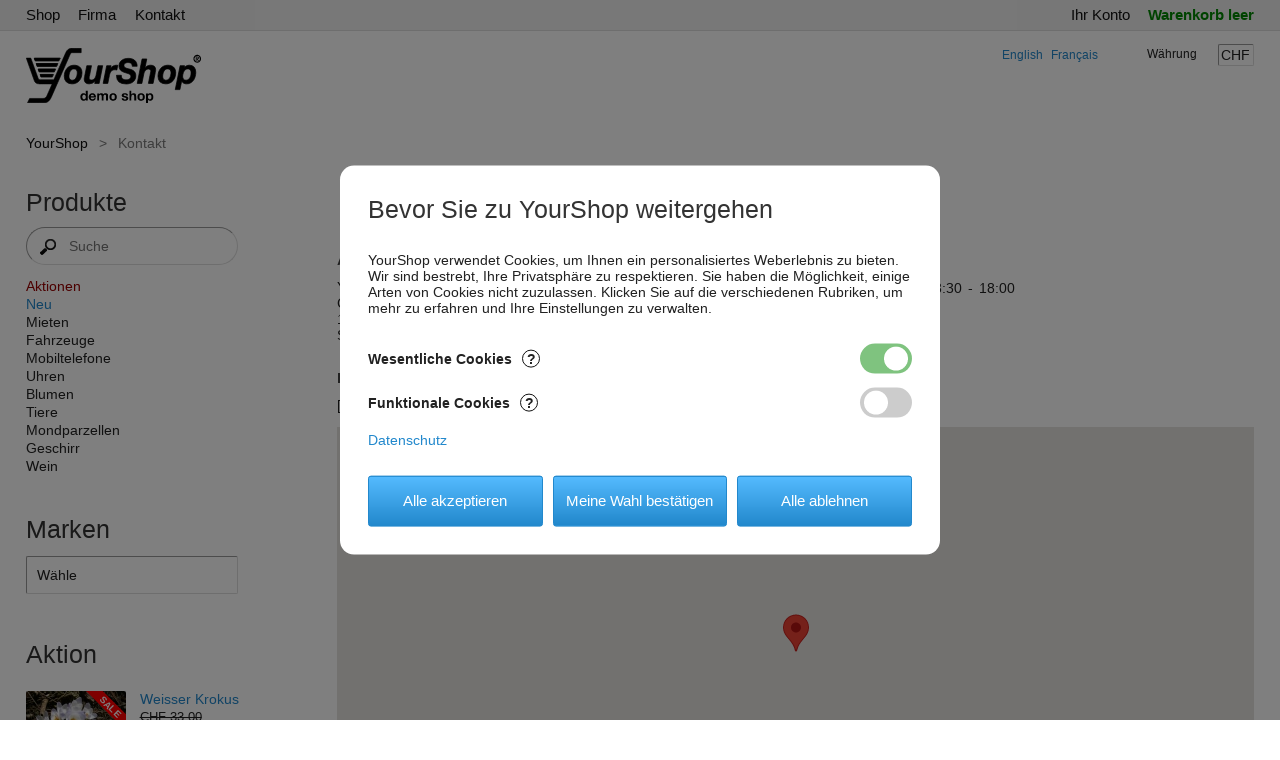

--- FILE ---
content_type: text/html; charset=utf-8
request_url: https://yourshop.net/kontakt-b16l2.html
body_size: 6064
content:
<!DOCTYPE HTML><html lang="de"><head><title>Kontakt : YourShop</title><meta charset="utf-8"><meta name="viewport" content="width=device-width,initial-scale=1"><meta name="robots" content="all"><meta name="author" content="Claudio Eichenberger"><meta name="keywords" content="Kontakt,YourShop,Cure,2A,1008,Prilly"><meta name="description" content="YourShop SA Ch. de la Cure 2A 1008 Prilly"><style>
@import url(s.css);
@import url(g.css);
img,.io {width:100px;height:75px}
.i1 {width:100px;height:65px}
</style>
<style media="print">
@import url(p.css);
</style><link rel="icon" type="image/svg+xml" sizes="any" href="/favicon.svg"><script src="i_de.js" defer></script><script src="https://maps.googleapis.com/maps/api/js?key=AIzaSyBZTHvaX-V2RgHqLjcvQN_34QoaD8w-xww&loading=async&callback=gmp" defer></script><script type="application/ld+json">{"@context":"https://schema.org","@type":"BreadcrumbList","itemListElement":[{"@type":"ListItem","position":1,"name":"YourShop","item":"https://YourShop.net/b1l2.html"},{"@type":"ListItem","position":2,"name":"Kontakt"}]}</script><link rel="canonical" href="https://YourShop.net/kontakt-b16l2.html"><link rel="alternate" href="https://YourShop.net/kontakt-b16l2.html" hreflang="de"><link rel="alternate" href="https://YourShop.net/contact-us-b16.html" hreflang="en"><link rel="alternate" href="https://YourShop.net/contact-b16l3.html" hreflang="fr"></head><body id="body"><nav id="hrz"><div><div id="hlink"><ul><li><a href="b1l2.html">Shop</a></li><li><a href="firma-b14l2.html">Firma</a></li><li class="herh"><a href="kontakt-b16l2.html">Kontakt</a></li></ul></div><div id="ac"><ul><li><a href="/ya/?b=1" title="greifen Sie auf Ihre persönlichen Daten zu">Ihr Konto</a></li><li><a class="c" id="c" href="b11l2.html" title="Zum Warenkorb">Warenkorb leer</a></li></ul></div></div></nav><div id="tod"><header><a href="b1l2.html" title="YourShop home"><img id="logo" src="img/logob_de.svg" alt="YourShop home"></a><ul id="lc"><li><a id="lng1" href="/contact-us-b16.html">English</a></li><li><a id="lng3" href="/contact-b16l3.html">Français</a></li><li class="cur"><label for="currency">Währung</label><select id="currency"><option value="36">AUD</option><option value="124">CAD</option><option value="756" selected="selected">CHF</option><option value="156">CNY</option><option value="978">EUR</option><option value="826">GBP</option><option value="578">NOK</option><option value="554">NZD</option><option value="810">RUB</option><option value="752">SEK</option><option value="840">USD</option></select><input type="hidden" id="lcurrency" value="a=1;cy="></li></ul><input type="hidden" id="llng" value="a=2"></header></div><div id="all"><div id="main"><div id="yah"><h1><a href="b1l2.html">YourShop</a><b>&gt;</b><span>Kontakt</span></h1></div><div id="g12"><div id="col1"><div><h2>Produkte</h2><form id="searchform" action="b9l2.html"><div id="searv"><span><img src="img/m-mag.png" id="magp" alt=""><input id="search" name="s" type="text" autocomplete="off" value="" placeholder="Suche" title="Suche" required><input type="hidden" id="qacp" name="p" value="0"></span></div></form><div id="cats"><nav id="cat"><ul class="prom"><li><a class="cat1c" href="b2c1213l2.html">Aktionen</a></li></ul><ul class="new"><li><a class="cat1c" href="b3c1311l2.html">Neu</a></li></ul><ul class="norm"><li><a class="cat1c" href="mieten-b4c208l2.html">Mieten</a></li><li><a class="cat1c" href="fahrzeuge-b4c105l2.html">Fahrzeuge</a></li><li><a class="cat1c" href="mobiltelefone-b4c189l2.html">Mobiltelefone</a></li><li><a class="cat1c" href="uhren-b4c194l2.html">Uhren</a></li><li><a class="cat1c" href="blumen-b4c111l2.html">Blumen</a></li><li><a class="cat1c" href="tiere-b4c100l2.html">Tiere</a></li><li><a title="Nichts ist ruhiger als eine Parzelle auf dem Mond. Keine unangenehmen..." class="cat1" href="mondparzellen-b4c199l2.html">Mondparzellen</a></li><li><a class="cat1" href="geschirr-b4c211l2.html">Geschirr</a></li><li><a class="cat1" href="wein-b4c213l2.html">Wein</a></li></ul></nav></div><div id="brands"><h2><label for="brand">Marken</label></h2><p><select id="brand"><option value="0" selected="selected">Wähle</option><option value="17">Alfa Romeo</option><option value="12">Audi</option><option value="1">BMW</option><option value="9">Citroën</option><option value="22">Dell</option><option value="26">Ferrari</option><option value="18">Fiat</option><option value="13">Ford</option><option value="5">Honda</option><option value="6">Hyundai</option><option value="3">Jeep (Chrysler)</option><option value="7">MG</option><option value="19">Mercedes-Benz</option><option value="8">Morgan</option><option value="23">Motorola</option><option value="24">Nokia</option><option value="20">Omega</option><option value="14">Opel</option><option value="10">Peugeot</option><option value="2">Porsche</option><option value="21">Rado</option><option value="11">Renault</option><option value="15">Smart</option><option value="25">Sony-Ericsson</option><option value="27">Suzuki</option><option value="4">Tesla</option><option value="16">VW</option></select><input type="hidden" id="lbrand" value="marken-b19l2.html?c="><input type="hidden" id="brandc" value="0"></p></div><div class="lr"><h2>Aktion</h2><div class="bb"><div class="prod"><a class="pic" href="weisser-krokus-b6c151p78i1l2.html" title="Weisser Krokus"><div class="op1de"><img src="images/t1-fleur-crocus-blanc-1.webp" alt=""></div></a><h3><a href="weisser-krokus-b6c151p78i1l2.html">Weisser Krokus</a></h3><p class="promo">CHF 33.00</p><p class="price">CHF 22.00</p></div><div class="prod"><a class="pic" href="l%C3%B6wenzahn-b6c151p147i1l2.html" title="Löwenzahn"><img src="images/t1-fleur-pissenli-1.jpg" alt=""></a><h3><a href="l%C3%B6wenzahn-b6c151p147i1l2.html">Löwenzahn</a></h3><p class="price">CHF 28.00</p></div><div class="prod"><a class="pic" href="g%C3%A4nsebl%C3%BCmchen-b6c151p77i1l2.html" title="Gänseblümchen"><img src="images/t1-fleur-paquerette-1.jpg" alt=""></a><h3><a href="g%C3%A4nsebl%C3%BCmchen-b6c151p77i1l2.html">Gänseblümchen</a></h3><p class="price">CHF 45.00</p></div><div>&nbsp;</div></div></div><div id="cc"><a href="b11l2.html" title="Zum Warenkorb"><h2>Sicheres Zahlen</h2></a><div><img src="img/pay-invoice-de.svg" title="Rechnung" alt="Rechnung"> <img src="img/pay-master.svg" title="MasterCard" alt="MasterCard"> <img src="img/pay-paycash-de.svg" title="Bargeld" alt="Bargeld"> <img src="img/pay-paypal.svg" title="PayPal" alt="PayPal"> <img src="img/pay-postfinance.svg" title="PostFinance" alt="PostFinance"> <img src="img/pay-prepay-de.svg" title="Vorkasse" alt="Vorkasse"> <img src="img/pay-twint.svg" title="TWINT" alt="TWINT"> <img src="img/pay-visa.svg" title="Visa" alt="Visa"> <br></div></div></div></div><div id="col2"><main><h2>Kontakt</h2><div id="mc"><div id="g">
<ul class="gf">
<li class="tt">Adresse</li>
<li>YourShop SA<br>Ch. de la Cure 2A<br>1008 Prilly<br>Schweiz<br></li>
</ul>
<ul class="gf"><li class="tt">Telefon</li><li>+41 21 67 17 111</li></ul><ul class="gf"><li class="tt">Öffnungszeiten Lausanner Büro</li><li><table><tr><td>Montag bis Freitag</td><td>08:00</td><td>-</td><td>12:00</td><td>&amp;</td><td>13:30</td><td>-</td><td>18:00</td></tr></table></li></ul>
<ul class="g">
<li class="tt">Karte</li>
<li class="pr"><a id="pmap">[ Adresse und Karte Drucken ]</a></li>
<li><div id="map"></div></li>
</ul>

<form id="msgform">

<ul class="g" id="ol">

<li class="tt">Online</li>
<li>Füllen Sie bitte alle Felder aus</li>
<li>
<input type="text" id="sd" name="sd" value="" title="Betreff" required>
<label for="sd">Betreff</label>
</li>

<li>
<textarea rows="4" id="msg" name="msg"  title="Mitteilung" required></textarea>
<label for="msg">Mitteilung</label>
<div id="msgc"><span>500</span></div>
<input type="hidden" id="msgmax" value="500">
</li>

<li>
<input type="text" id="fname" name="fname" value="" title="Vorname" required>
<label for="fname">Vorname</label>
</li>

<li>
<input type="text" id="lname" name="lname" value="" title="Name" required>
<label for="lname">Name</label>
</li>

<li>
<input type="text" id="address1" name="address1" value="" title="Adresse" required>
<label for="address1">Adresse</label>
</li>

<li>
<input type="text" id="zip2" name="zip" value="" title="Postleitzahl" required>
<label for="zip2">Postleitzahl</label>
</li>

<li>
<input type="text" id="city" name="city" value="" title="Ort" required>
<label for="city">Ort</label>
</li>

<li><select id="country" name="country" aria-label="Land"><option value="818">Aegypten</option><option value="226">Aequatoriale Guine</option><option value="231">Aethiopien</option><option value="4">Afghanistan</option><option value="8">Albanien</option><option value="12">Algerien</option><option value="16">Amerikanische Samoa-Inseln</option><option value="20">Andorra</option><option value="24">Angola</option><option value="660">Anguilla</option><option value="28">Antigua und Barbuda</option><option value="32">Argentinien</option><option value="51">Armenien</option><option value="533">Aruba</option><option value="36">Australien</option><option value="31">Azerbaijan</option><option value="44">Bahamas</option><option value="48">Bahrain</option><option value="50">Bangladesh</option><option value="52">Barbados</option><option value="112">Belarus</option><option value="56">Belgien</option><option value="84">Belize</option><option value="204">Benin</option><option value="60">Bermuda</option><option value="64">Bhutan</option><option value="68">Bolivien</option><option value="70">Bosnien und Herzegovina</option><option value="72">Botswana</option><option value="76">Brasilien</option><option value="96">Brunei Darussalam</option><option value="100">Bulgarien</option><option value="854">Burkina Faso</option><option value="108">Burundi</option><option value="120">Cameroon</option><option value="132">Cape Verde</option><option value="136">Cayman-Inseln</option><option value="152">Chile</option><option value="156">China</option><option value="174">Comoren</option><option value="188">Costa Rica</option><option value="384">Cote D'Ivoire (Elfenbeinküste)</option><option value="191">Croatia (Hrvatska)</option><option value="276">Deutschland</option><option value="262">Djibouti</option><option value="212">Dominika</option><option value="214">Dominikanische Republik</option><option value="208">Dänemark</option><option value="222">EL Salvador</option><option value="218">Ecuador</option><option value="232">Eritrea</option><option value="233">Estland</option><option value="238">Falklandinseln (Malvinas)</option><option value="234">Faroe Inseln</option><option value="242">Fidschi</option><option value="246">Finnland</option><option value="250">Frankreich</option><option value="254">Französisch-Guayana</option><option value="258">Französischer Polynesia</option><option value="266">Gabun</option><option value="270">Gambia</option><option value="268">Georgia</option><option value="288">Ghana</option><option value="292">Gibraltar</option><option value="308">Grenada</option><option value="300">Griechenland</option><option value="826">Grossbritannien</option><option value="304">Grönland</option><option value="312">Guadeloupe</option><option value="320">Guatemala</option><option value="324">Guinea</option><option value="624">Guinea-Bissau</option><option value="328">Guyana</option><option value="332">Haiti</option><option value="659">Heilige Kitts und Nevis</option><option value="662">Heilige Lucia</option><option value="670">Heiliger Vincent und Grenadines</option><option value="340">Honduras</option><option value="344">Hong Kong</option><option value="356">Indien</option><option value="360">Indonesien</option><option value="368">Irak</option><option value="364">Iran</option><option value="372">Irland</option><option value="352">Island</option><option value="376">Israel</option><option value="380">Italien</option><option value="388">Jamaika</option><option value="392">Japan</option><option value="400">Jordanien</option><option value="116">Kambodscha</option><option value="124">Kanada</option><option value="398">Kazakhstan</option><option value="404">Kenia</option><option value="296">Kiribati</option><option value="184">Koch-Inseln</option><option value="170">Kolumbien</option><option value="178">Kongo</option><option value="180">Kongo, Demokratische Republik (Zaire)</option><option value="408">Korea (Norden)</option><option value="410">Korea (Süden)</option><option value="192">Kuba</option><option value="414">Kuwait</option><option value="418">Laos</option><option value="426">Lesotho</option><option value="422">Libanon</option><option value="430">Liberia</option><option value="434">Libyen</option><option value="438">Liechtenstein</option><option value="440">Litauen</option><option value="442">Luxemburg</option><option value="446">Macau</option><option value="450">Madagaskar</option><option value="454">Malawi</option><option value="458">Malaysia</option><option value="462">Maldives</option><option value="466">Mali</option><option value="470">Malta</option><option value="504">Marokko</option><option value="474">Martinique</option><option value="478">Mauretanien</option><option value="480">Mauritius</option><option value="175">Mayotte</option><option value="484">Mexiko</option><option value="498">Moldova</option><option value="492">Monaco</option><option value="496">Mongolei</option><option value="500">Montserrat</option><option value="508">Mosambik</option><option value="104">Myanmar</option><option value="516">Namibia</option><option value="520">Nauru</option><option value="524">Nepal</option><option value="540">Neues Caledonia</option><option value="554">Neues Seeland (Aotearoa)</option><option value="558">Nicaragua</option><option value="528">Niederlande</option><option value="562">Niger</option><option value="566">Nigeria</option><option value="574">Norfolk Insel</option><option value="578">Norwegen</option><option value="40">Oesterreich</option><option value="512">Oman</option><option value="586">Pakistan</option><option value="591">Panama</option><option value="598">Papua Neu-Guinea</option><option value="600">Paraguay</option><option value="604">Peru</option><option value="608">Philippinen</option><option value="612">Pitcairn</option><option value="616">Polen</option><option value="620">Portugal</option><option value="634">Qatar</option><option value="646">Ruanda</option><option value="642">Rumänien</option><option value="643">Russische Vereinigung</option><option value="239">S. Georgia und S. Sandwich Isls.</option><option value="894">Sambia</option><option value="882">Samoa-Inseln</option><option value="674">San Marino</option><option value="682">Saudi Arabien</option><option value="752">Schweden</option><option value="756" selected="selected">Schweiz</option><option value="686">Senegal</option><option value="690">Seychellen</option><option value="694">Sierra Leone</option><option value="702">Singapur</option><option value="703">Slowakische Republik</option><option value="705">Slowenien</option><option value="90">Solomon Inseln</option><option value="706">Somalia</option><option value="724">Spanien</option><option value="144">Sri Lanka</option><option value="654">St. Helena</option><option value="666">Str. Pierre und Miquelon</option><option value="729">Sudan</option><option value="740">Surinam</option><option value="748">Swasiland</option><option value="760">Syrien</option><option value="710">Südafrika</option><option value="158">Taiwan</option><option value="762">Tajikistan</option><option value="834">Tansania</option><option value="764">Thailand</option><option value="768">Togo</option><option value="776">Tonga</option><option value="780">Trinidad und Tobago</option><option value="148">Tschad</option><option value="203">Tschechische Republik</option><option value="788">Tunesien</option><option value="795">Turkmenistan</option><option value="798">Tuvalu</option><option value="792">Türkei</option><option value="796">Türken und Caicos Inseln</option><option value="800">Uganda</option><option value="804">Ukraine</option><option value="348">Ungarn</option><option value="858">Uruguay</option><option value="860">Uzbekistan</option><option value="548">Vanuatu</option><option value="336">Vatikan</option><option value="862">Venezuela</option><option value="784">Vereinigte Arabische Emirate</option><option value="840">Vereinigte Staaten</option><option value="704">Vietnam</option><option value="876">Wallis und Futuna Inseln</option><option value="162">Weihnachts Insel</option><option value="140">Zentrale Afrikanische Republik</option><option value="716">Zimbabwe</option><option value="196">Zypern</option></select></li>

<li>
<input type="hidden" id="telr" value="0"><input type="hidden" id="teli" value="1">
<input type="tel" id="tel" pattern="^\s*(?:|\+[1-9]{1,3}\s*[\d ]{8,})\s*$" name="tel" value="" title="Telefonnummer">
<label for="tel">Tel. z.B. +41 21 888 88 88</label>
</li>

<li>
<input type="email" id="email" name="email" value="" title="E-Mail-Adresse" required>
<label for="email">E-Mail-Adresse</label>
</li>

<li>
<input class="gry" type="submit" value="Senden">
<input type="hidden" name="a" value="11">
<input type="hidden" id="lat" value="46.5419423">
<input type="hidden" id="lng" value="6.5994242">
<input type="hidden" id="title" value="YourShop SA">
</li>
</ul>
</form>
</div></div></main></div></div></div></div><div id="bod"><footer><div id="rsm"><div id="rss"></div><div id="sm">Folgen Sie uns<a id="sm1"><img src="img/sm-facebook.png" loading="lazy" alt=""></a><input type="hidden" id="sma1" value="https://www.facebook.com/YourShop"><a id="sm2"><img src="img/sm-youtube.png" loading="lazy" alt=""></a><input type="hidden" id="sma2" value="https://www.youtube.com/YourShop"><a id="sm3"><img src="img/sm-x.png" loading="lazy" alt=""></a><input type="hidden" id="sma3" value="https://x.com/YourShop"><input type="hidden" id="maxsm" value="3"></div></div><p>© Copyright 1999 - 2026 YourShop AG. Alle Rechte vorbehalten. | <a href="allgemeine-bedingungen-gesetzliche-bestimmungen-b20l2.html">Allgemeine Bedingungen</a> | <a href="impressum-b21l2.html">Impressum</a> | <a href="datenschutz-b26l2.html">Datenschutz</a></p><div id="pby">E-Commerce by <a id="npby1" href="https://YourShop.com/">YourShop</a><span class="tm">®</span><input type="hidden" id="cookie" value="2"><input type="hidden" id="sep" value="'"><input type="hidden" id="point" value="."><input type="hidden" id="maxnpbn" value="0"><input type="hidden" id="maxnpby" value="1"><input type="hidden" id="mobi" value="0"><input type="hidden" id="noc" value="1"><input type="hidden" id="c2_1" value="800"><input type="hidden" id="maxqtc" value="1"></div></footer></div><input type="hidden" id="basepath" value="/"><div id="qac" class="qachush"><div><form id="qacf"><div><input id="qacq" autocomplete="off" type="text" aria-label="Suche"><a id="qacd" class="hush" title="Löschen">X</a></div><input id="qacs" type="submit"></form><div id="qacc"></div></div></div><div id="qte" class="qtfush"></div><div id="pv" class="pv"><div><div><h2>Bevor Sie zu YourShop weitergehen</h2><p>YourShop verwendet Cookies, um Ihnen ein personalisiertes Weberlebnis zu bieten. Wir sind bestrebt, Ihre Privatsphäre zu respektieren. Sie haben die Möglichkeit, einige Arten von Cookies nicht zuzulassen. Klicken Sie auf die verschiedenen Rubriken, um mehr zu erfahren und Ihre Einstellungen zu verwalten.</p><div><h3><a id="pvq1">Wesentliche Cookies<b>?</b></a></h3><label class="switch"><input id="pvc1" type="checkbox" aria-labelledby="pvq1" class="ckd" checked disabled><span></span></label></div><p class="h" id="pvt1">Diese Cookies stellen die Grundfunktionen des Online-Shops bereit. Sie sind unerlässlich, um auf die Funktionen des Online-Shops zugreifen zu können, z.B. um sich anzumelden oder Artikel in den Warenkorb zu legen.</p><div><h3><a id="pvq2">Funktionale Cookies<b>?</b></a></h3><label class="switch"><input id="pvc2" type="checkbox" aria-labelledby="pvq2"><span></span></label></div><p class="h" id="pvt2">Diese Cookies enthalten Ihre Produktsortierreihenfolge, Ihre Sprache, Ihre Währung, Ihren Warenkorb und die von Ihnen am häufigsten angesehenen Produkte. Diese Cookies sind anonym, solange Sie noch keinen Kauf abgeschlossen haben. Wenn Sie diese Cookies nicht zulassen, erkennen wir Sie erst nach einem erfolgreichen Login.</p><div><a class="link" href="datenschutz-b26l2.html">Datenschutz</a></div><div class="buts"><a id="pva" class="sub">Alle akzeptieren</a><a id="pvm" class="sub">Meine Wahl bestätigen</a><a id="pvr" class="sub">Alle ablehnen</a></div><input type="hidden" id="maxpv" value="2"></div></div></div></body></html>

--- FILE ---
content_type: text/css
request_url: https://yourshop.net/p.css
body_size: -123
content:
/**
 * Copyright:	YourShop SA
 * Author:	Claudio Eichenberger
 * Created:	2004-02-21
 */
body,table,textarea{font:10pt "Helvetica Neue",Helvetica,Arial,sans-serif}
h1,#tbg,#header,#topmsg,#col1,#col3,.atc,.del,.mod,.sub,#footer,#ol{display:none}
#col2{width:100%}


--- FILE ---
content_type: text/css
request_url: https://yourshop.net/g.css
body_size: 476
content:
/**
 * Copyright:	YourShop SA
 * Author:	Claudio Eichenberger
 * Created:	2004-04-04
 */
.tm{vertical-align:super;font-style:normal;line-height:1.9em;font-size:.8em}
#g1{padding:23px 0}
#g1 p{padding:10px 0}
#g1 #i1{padding:10px 0;width:inherit;max-width:100%;height:auto}
#g1 .gallery{margin:0 0 3em 0}
#g1 .gallery p{font-size:1.1em;padding-bottom:.5em}
#g1 .gallery span{display:block}
#g1 .gallery span img{width:inherit;max-width:100%;height:auto}
#g2 #p1{padding:2em}
#g,#g1,#g2,#iframe1,#iframe2{line-height:1.5em}
#g{padding-top:33px}
.g,.gf{list-style:none;padding-bottom:12px;line-height:1.2em}
.g{clear:both}
.gf{float:left;padding-right:4em}
.g li,.gf li{padding:0 0 15px;position:relative}
.g .tt,.gf .tt{padding:0 0 .7em;font-size:1.1em;font-weight:bold;color:#444}
.g .ti,.gf .ti{color:#0b0;text-align:center}
.g .pr{padding-bottom:1em}
.g .prob,.gf .prob{margin-top:-5px;padding-bottom:25px}
.g li span{font-style:oblique}
.g li select{padding-left:2%}
.g li .gry{width:100%}
.g .gender{position:static}
.g .gender input[type=radio]{margin-left:2%}
.g .gender label{margin-right:1%;padding-left:6px;color:inherit;position:static}
.gf li > #g3pic{padding:0 1.5em .3em 0;display:inline-block}
.gf li h3{font-size:1.2em}
.gf li .ctext{padding-top:1em}
.gf li .clear{clear:both}
.gf li td{padding-right:.3em}
.gf li td:first-child{padding-right:1em}
.gf li td:nth-of-type(5){padding-right:.6em;padding-left:.3em}
.gf li td:last-child{padding-right:0}
#iframe1,#iframe2{padding:2em 0 33px}
div ul #map{height:450px;width:100%;border:none}
#wrtch h1{line-height:1.5em;font-size:1.5em;padding:1em 4px .4em;text-align:center}
.wrtc{line-height:1.4em;text-align:left;margin:0 2%;padding:1em 0}
.wrtc #close,.wrtc #close2{display:block;text-align:center}
.wrtc #close{margin-bottom:3em}
.wrtc #close2{margin-top:3em}
.wrtc h4{margin-top:2em;font-size:1.3em}
.wrtc ul,.wrtc div,.wrtc table{margin-top:.6em}
.wrtc ul{list-style:none;text-align:justify}
.wrtc li{padding:.2em 0}
.wrtc td{padding-left:1em;vertical-align:top;line-height:1.4em}
.wrtc td:first-child{padding-left:0}
.wrtc span,.wrtc b{margin-left:.6em;margin-right:.6em}


--- FILE ---
content_type: image/svg+xml
request_url: https://yourshop.net/img/pay-prepay-de.svg
body_size: -112
content:
<svg width="60" height="40" version="1.1" viewBox="0 0 15.875 10.583" xmlns="http://www.w3.org/2000/svg"><text x="2.4989896" y="4.6524305" font-family="'Helvetica Neue'" font-size="4.2333px" letter-spacing="0px" stroke-width=".22941" word-spacing="0px" style="line-height:1" xml:space="preserve"><tspan x="2.4989896" y="4.6524305" style="line-height:1">Vor-</tspan><tspan x="2.4989896" y="8.8857603" style="line-height:1">kasse</tspan></text></svg>


--- FILE ---
content_type: image/svg+xml
request_url: https://yourshop.net/img/pay-paycash-de.svg
body_size: -114
content:
<svg width="60" height="40" version="1.1" viewBox="0 0 15.875 10.583" xmlns="http://www.w3.org/2000/svg"><text x="3.9264166" y="4.3984308" font-family="'Helvetica Neue'" font-size="4.2333px" letter-spacing="0px" stroke-width=".22941" word-spacing="0px" style="line-height:1" xml:space="preserve"><tspan x="3.9264166" y="4.3984308" style="line-height:1">Bar-</tspan><tspan x="3.9264166" y="8.6317606" style="line-height:1">geld</tspan></text></svg>


--- FILE ---
content_type: image/svg+xml
request_url: https://yourshop.net/img/pay-twint.svg
body_size: 733
content:
<svg width="60" height="40" version="1.1" viewBox="0 0 60 40" xml:space="preserve" xmlns="http://www.w3.org/2000/svg">
<style type="text/css">
	.st0{fill:#FFFFFF;}
	.st1{fill:url(#a);}
	.st2{fill:url(#b);}
</style>
<rect width="63.158" height="40" stroke-width=".12726"/>
<g transform="matrix(.10537 0 0 .10537 -3.7238 -13.93)">
	<path class="st0" d="m213.7 358.8c0 2.1-1.5 4.6-3.3 5.6l-63.6 36.8c-1.8 1-4.8 1-6.6 0l-63.6-36.8c-1.8-1-3.3-3.6-3.3-5.6v-73.6c0-2.1 1.5-4.6 3.3-5.6l63.6-36.8c1.8-1 4.8-1 6.6 0l63.6 36.8c1.8 1 3.3 3.6 3.3 5.6zm353.1-68.3h-56.9v13.6h20.4v58.2h16.1v-58.2h20.4zm-258.7 0h-57v13.6h20.4v58.2h16.1v-58.2h20.4zm164.8-2.2c-17.9 0-27.9 11.5-27.9 28v46.1h16v-46.4c0-7.2 4.2-12.8 12.1-12.8s12 6.6 12 12.8v46.4h15.9v-46.1c.2-16.6-10.1-28-28.1-28zm-60.1 2.2v71.8h15.9v-71.8zm-54.1 28.5.5 3.2 15 40.2h6.5l20.4-71.8h-15.7l-9.7 37.7-.6 4.1-.8-4.1-13-37.7h-5.2l-13 37.7-.8 4.1-.5-4.1-9.7-37.7h-15.8l20.4 71.8h6.5l15-40.2.5-3.2" fill="#fff"/>
	
		<radialGradient id="a" cx="39.803" cy="728.6" r="1.1329" gradientTransform="matrix(67.643 0 0 -76.355 -2553.7 55927)" gradientUnits="userSpaceOnUse">
		<stop stop-color="#fc0" offset="0"/>
		<stop stop-color="#FFC800" offset=".09157"/>
		<stop stop-color="#FFBD00" offset=".1739"/>
		<stop stop-color="#FFAB00" offset=".2528"/>
		<stop stop-color="#FF9100" offset=".3295"/>
		<stop stop-color="#FF7000" offset=".4046"/>
		<stop stop-color="#FF4700" offset=".4786"/>
		<stop stop-color="#FF1800" offset=".5503"/>
		<stop stop-color="#f00" offset=".5822"/>
		<stop stop-color="#f00" offset="1"/>
	</radialGradient>
	<path class="st1" d="m176.7 322.2-16.6 24.4-8.5-13 9.8-14.7c1.8-2.6 5.7-9.8 1.2-19.6-3.6-8-11.5-11.8-18.5-11.8s-14.5 3.6-18.5 11.8c-4.6 9.5-.6 16.8 1.1 19.3 0 0 5.5 8 10 14.7l7.4 10.7 11.1 17c.1.1 1.8 2.8 4.9 2.8 2.9 0 4.8-2.7 5-2.9l26-38.5h-14.4zm-32.7.6s-4.3-6.6-7.2-11.2c-3-4.9.3-12.3 7.2-12.3 6.8 0 10.2 7.4 7.2 12.3-2.8 4.6-7.2 11.2-7.2 11.2z" fill="url(#a)"/>
	
		<radialGradient id="b" cx="43.536" cy="728.56" r="1.3917" gradientTransform="matrix(50.487 0 0 -76.443 -2105.6 55992)" gradientUnits="userSpaceOnUse">
		<stop stop-color="#00B4E6" offset="0"/>
		<stop stop-color="#00B0E3" offset=".201"/>
		<stop stop-color="#01A5DB" offset=".3898"/>
		<stop stop-color="#0292CD" offset=".5737"/>
		<stop stop-color="#0377BA" offset=".7546"/>
		<stop stop-color="#0455A1" offset=".9316"/>
		<stop stop-color="#054696" offset="1"/>
	</radialGradient>
	<path class="st2" d="m128.1 345.8-16.3-22.9s-4.3-6.6-7.2-11.2c-3-4.9.3-12.3 7.2-12.3.9 0 1.6.1 2.4.3l5.7-10.5c-2.6-1.1-5.5-1.7-8.1-1.7-6.9 0-14.5 3.6-18.5 11.8-4.6 9.5-.6 16.8 1.1 19.3l28.5 42.3c.3.3 2.1 3 5.1 3s4.8-2.6 5-2.9l8.6-13.1-7.4-10.8z" fill="url(#b)"/>
</g>
</svg>


--- FILE ---
content_type: image/svg+xml
request_url: https://yourshop.net/img/op1de.svg
body_size: 47
content:
<svg width="40" height="40" version="1.1" viewBox="0 0 10.583 10.583" xmlns="http://www.w3.org/2000/svg"><rect transform="rotate(45)" x="-8.0045" y="-3.1203" width="30.976" height="3.0976" fill="#f00" style="paint-order:markers stroke fill"/><text transform="rotate(45)" x="7.5085659" y="-0.72177047" font-family="Arimo" font-size="2.4694px" font-weight="bold" letter-spacing="0px" stroke-width=".26458" word-spacing="0px" style="line-height:1.25" xml:space="preserve"><tspan x="7.5085659" y="-0.72177047" fill="#fff" font-size="2.4694px" stroke-width=".26458" text-align="center" text-anchor="middle">SALE</tspan></text></svg>


--- FILE ---
content_type: image/svg+xml
request_url: https://yourshop.net/img/logob_de.svg
body_size: 4010
content:
<?xml version="1.0" encoding="UTF-8"?>
<svg width="175" height="55" version="1.1" viewBox="0 0 175 55" xmlns="http://www.w3.org/2000/svg"><title>YourShop.com</title><defs><clipPath id="a"><path d="M 0,63.25 H 191.75 V 0 H 0 Z"/></clipPath></defs><g groupmode="layer" label="ds"><g transform="matrix(.76152 0 0 .76152 -1.205 2.2906)" aria-label="demo shop" label="text"><path d="m80.042 61.289q0 .5824-.1092 1.1284t-.364.9828q-.2548.4186-.6916.6734-.4186.2548-1.0556.2548-.6006 0-1.0374-.2548-.4186-.273-.7098-.6916-.273-.4368-.4004-.9828t-.1274-1.092q0-.5824.1092-1.1102.1274-.546.3822-.9646.273-.4186.7098-.6734t1.0738-.2548 1.0556.2548.6734.6734q.273.4004.3822.9464.1092.5278.1092 1.1102zm.0364 3.5308v1.2012h2.457v-12.995h-2.5844v4.732h-.0364q-.4368-.6916-1.2012-1.0374-.7462-.364-1.5834-.364-1.0374 0-1.82.4186-.7826.4004-1.3104 1.0738-.5096.6734-.7826 1.5652-.2548.8736-.2548 1.82 0 .9828.2548 1.8928.273.91.7826 1.6198.5278.6916 1.3286 1.1102.8008.4004 1.8564.4004.9282 0 1.6562-.3276.7462-.3458 1.2012-1.1102z"/><path d="m90.816 60.306h-4.2042q.0182-.273.1092-.6188.1092-.3458.3458-.6552.2548-.3094.6552-.5096.4186-.2184 1.0374-.2184.9464 0 1.4014.5096.4732.5096.6552 1.4924zm-4.2042 1.638h6.7886q.0728-1.092-.182-2.093t-.8372-1.7836q-.5642-.7826-1.456-1.2376-.8918-.4732-2.093-.4732-1.0738 0-1.9656.3822-.8736.3822-1.5106 1.0556-.637.6552-.9828 1.5652t-.3458 1.9656q0 1.092.3276 2.002.3458.91.9646 1.5652t1.5106 1.0192q.8918.3458 2.002.3458 1.6016 0 2.73-.728t1.6744-2.4206h-2.275q-.1274.4368-.6916.8372-.5642.3822-1.3468.3822-1.092 0-1.6744-.5642t-.637-1.82z"/><path d="m95.002 56.611v9.4094h2.5844v-5.46q0-.6916.2002-1.1102.2002-.4368.4732-.6552.2912-.2366.5824-.3094.3094-.091.4914-.091.6188 0 .9282.2184.3276.2002.455.546.1456.3458.1638.7644.0182.4004.0182.819v5.278h2.5844v-5.2416q0-.4368.0546-.8554.0728-.4368.2548-.7644.2002-.3458.5278-.546.3458-.2184.8918-.2184t.8554.182q.3276.182.4914.4914t.2002.728.0364.8918v5.3326h2.5844v-6.2972q0-.91-.2548-1.547-.2548-.6552-.7098-1.0556t-1.092-.5824-1.3832-.182q-.9828 0-1.7108.4732-.7098.4732-1.1284 1.092-.3822-.8736-1.1284-1.2194-.728-.3458-1.6198-.3458-.9282 0-1.6562.4004-.7098.4004-1.2194 1.1284h-.0364v-1.274z"/><path d="m113.71 61.325q0-.5642.1092-1.1102t.364-.9646q.273-.4186.7098-.6734.4368-.273 1.092-.273t1.092.273q.455.2548.7098.6734.273.4186.3822.9646t.1092 1.1102-.1092 1.1102q-.1092.5278-.3822.9646-.2548.4186-.7098.6734-.4368.2548-1.092.2548t-1.092-.2548-.7098-.6734q-.2548-.4368-.364-.9646-.1092-.546-.1092-1.1102zm-2.5844 0q0 1.1284.3458 2.0384t.9828 1.5652q.637.637 1.5288.9828t2.002.3458 2.002-.3458q.91-.3458 1.547-.9828.637-.6552.9828-1.5652t.3458-2.0384q0-1.1284-.3458-2.0384-.3458-.9282-.9828-1.5652-.637-.6552-1.547-1.001-.8918-.364-2.002-.364t-2.002.364q-.8918.3458-1.5288 1.001-.637.637-.9828 1.5652-.3458.91-.3458 2.0384z"/><path d="m129.6 62.963h-2.457q.0364.9464.4186 1.5834.4004.6188 1.001 1.001.6188.3822 1.4014.546t1.6016.1638q.8008 0 1.5652-.1638.7826-.1456 1.3832-.5278t.9646-1.001q.3822-.637.3822-1.5652 0-.6552-.2548-1.092-.2548-.455-.6734-.7462-.4186-.3094-.9646-.4914-.5278-.182-1.092-.3094-.546-.1274-1.0738-.2366t-.9464-.2366q-.4004-.1456-.6552-.364t-.2548-.5642q0-.2912.1456-.455.1456-.182.3458-.273.2184-.091.4732-.1092.2548-.0364.4732-.0364.6916 0 1.2012.273.5096.2548.5642 1.001h2.457q-.0728-.8736-.455-1.4378-.364-.5824-.9282-.9282t-1.2922-.4914q-.7098-.1456-1.4742-.1456t-1.4924.1456q-.728.1274-1.3104.4732-.5824.3276-.9464.91-.3458.5824-.3458 1.4924 0 .6188.2548 1.0556.2548.4186.6734.7098.4186.273.9464.455.546.1638 1.1102.2912 1.3832.2912 2.1476.5824.7826.2912.7826.8736 0 .3458-.1638.5824-.1638.2184-.4186.364-.2366.1274-.546.2002-.2912.0546-.5642.0546-.3822 0-.7462-.091-.3458-.091-.6188-.273-.273-.2002-.455-.4914-.1638-.3094-.1638-.728z"/><path d="m137.37 53.026v12.995h2.5844v-4.9322q0-1.4378.4732-2.0566.4732-.637 1.5288-.637.9282 0 1.2922.5824.364.5642.364 1.729v5.3144h2.5844v-5.7876q0-.8736-.1638-1.5834-.1456-.728-.5278-1.2194-.3822-.5096-1.0556-.7826-.6552-.2912-1.6926-.2912-.728 0-1.4924.3822-.7644.364-1.2558 1.183h-.0546v-4.8958z"/><path d="m150.46 61.325q0-.5642.1092-1.1102t.364-.9646q.273-.4186.7098-.6734.4368-.273 1.092-.273t1.092.273q.455.2548.7098.6734.273.4186.3822.9646t.1092 1.1102-.1092 1.1102q-.1092.5278-.3822.9646-.2548.4186-.7098.6734-.4368.2548-1.092.2548t-1.092-.2548-.7098-.6734q-.2548-.4368-.364-.9646-.1092-.546-.1092-1.1102zm-2.5844 0q0 1.1284.3458 2.0384t.9828 1.5652q.637.637 1.5288.9828t2.002.3458 2.002-.3458q.91-.3458 1.547-.9828.637-.6552.9828-1.5652t.3458-2.0384q0-1.1284-.3458-2.0384-.3458-.9282-.9828-1.5652-.637-.6552-1.547-1.001-.8918-.364-2.002-.364t-2.002.364q-.8918.3458-1.5288 1.001-.637.637-.9828 1.5652-.3458.91-.3458 2.0384z"/><path d="m164.03 64.328q-.6188 0-1.0556-.2548t-.7098-.6552q-.2548-.4186-.3822-.9646-.1092-.546-.1092-1.1102 0-.5824.1092-1.1284t.364-.9646q.273-.4186.6916-.6734.4368-.273 1.0738-.273.6188 0 1.0374.273.4368.2548.7098.6916.273.4186.3822.9646.1274.546.1274 1.1102t-.1092 1.1102-.3822.9646q-.2548.4004-.6916.6552-.4186.2548-1.0556.2548zm-4.7502-7.7168v12.704h2.5844v-4.459h.0364q.4732.6916 1.2012 1.0556.7462.3458 1.6198.3458 1.0374 0 1.8018-.4004.7826-.4004 1.2922-1.0738.5278-.6734.7826-1.547t.2548-1.82q0-1.001-.2548-1.911-.2548-.9282-.7826-1.6198t-1.3286-1.1102-1.911-.4186q-.8736 0-1.6016.3458t-1.2012 1.1102h-.0364v-1.2012z"/></g></g><g transform="matrix(2.2376 0 0 -2.2376 -8.9406 61.584)" stroke="#000" stroke-linecap="round" stroke-linejoin="round" stroke-width=".59517"><g stroke-linecap="round" stroke-linejoin="round"><g transform="matrix(.42568 0 0 .44404 2.2471 1.1993)" style="paint-order:normal"><g clip-path="url(#a)" stroke="#000" stroke-linecap="round" stroke-linejoin="round" stroke-width=".59517" style="paint-order:normal"><g transform="translate(52.08,58.982)" stroke="#000" stroke-linecap="round" stroke-linejoin="round" stroke-width=".59517" style="paint-order:normal"><path d="m0 0c-3.079 0-4.911-1.566-6.185-4.273l-12.575-27.403-14.234.019c-1.888-.002-1.982 1.028-2.43 2.083l-7.542 19.733h-1.602c-.344 0-3.094.003-3.107.003v-.003l8.513-22.977c.474-1.061 1.647-3.021 5.279-3.017.03 0 13.26-.001 13.372-.001l-5.557-12.063c-.445-1.031-1.828-2.604-3.924-2.581l-14.165.014-2.196-4.277s17.88-.013 17.969-.013c3.555-.01 5.676 2.721 7.033 5.623l19.865 43.32c.504 1.008 1.168 1.407 2.388 1.407l9.014.009.006 4.374s-9.834.023-9.922.023" style="paint-order:normal"/><path d="m0 0c-3.079 0-4.911-1.566-6.185-4.273l-12.575-27.403-14.234.019c-1.888-.002-1.982 1.028-2.43 2.083l-7.542 19.733h-1.602c-.344 0-3.094.003-3.107.003v-.003l8.513-22.977c.474-1.061 1.647-3.021 5.279-3.017.03 0 13.26-.001 13.372-.001l-5.557-12.063c-.445-1.031-1.828-2.604-3.924-2.581l-14.165.014-2.196-4.277s17.88-.013 17.969-.013c3.555-.01 5.676 2.721 7.033 5.623l19.865 43.32c.504 1.008 1.168 1.407 2.388 1.407l9.014.009.006 4.374s-9.834.023-9.922.023z" display="none" style="paint-order:normal"/></g></g></g><g transform="matrix(.42568 0 0 .44404 18.532 21.787)" stroke-linecap="round" stroke-linejoin="round"><path d="m0 0h-24.49l-.939 2.617h26.771z"/><path d="m0 0h-24.49l-.939 2.617h26.771z"/></g><g transform="matrix(.42568 0 0 .44404 17.52 19.314)"><path d="m0 0h-20.1l-.923 2.82h22.243z"/><path d="m0 0h-20.1l-.923 2.82h22.243z"/></g><g transform="matrix(.42568 0 0 .44404 16.504 16.871)" stroke-linecap="round" stroke-linejoin="round"><path d="m0 0h-15.633l-.94 2.817h17.781z"/><path d="m0 0h-15.633l-.94 2.817h17.781z"/></g><g transform="matrix(.42568 0 0 .44404 15.619 14.606)"><path d="m0 0h-11.607l-.739 2.484h13.352z" stroke="#000" stroke-linecap="round" stroke-linejoin="round" stroke-width=".59517"/></g></g><g transform="matrix(.42568 0 0 .44404 15.619 14.606)"><path d="m0 0h-11.607l-.739 2.484h13.352z" stroke="#000" stroke-linecap="round" stroke-linejoin="round" stroke-width=".59517"/></g></g><g transform="matrix(1.6783 0 0 1.6783 -9.9684 -79.95)" label="g30"><g transform="scale(.97911 1.0213)" stroke="#000" stroke-width=".43501" aria-label="ourShop"><path d="m32.203 63.128q0-.65997.17999-1.3999.17999-.75997.53998-1.3999.35999-.63997.91996-1.06.57998-.43998 1.3599-.43998 1.14 0 1.5999.61998.47998.61998.47998 1.6599 0 .65997-.17999 1.4199-.17999.75997-.55998 1.4199-.35999.63998-.93996 1.08-.55998.41998-1.3599.41998-.49998 0-.87996-.17999-.37998-.19999-.63998-.51998-.25999-.31999-.39998-.73997-.12-.41998-.12-.87996zm-2.8399 0q0 2.2199 1.2799 3.3399 1.2999 1.1 3.4599 1.1 1.4199 0 2.5199-.49998 1.12-.49998 1.8999-1.3799.77997-.87996 1.18-2.0599.41998-1.2.41998-2.5599 0-1.12-.35999-1.9399-.33999-.81997-.97996-1.3599-.63997-.53998-1.5399-.79997-.87996-.27999-1.9399-.27999-1.3799 0-2.4799.51998-1.1.49998-1.8799 1.3799-.75997.87996-1.18 2.0599-.39998 1.16-.39998 2.4799z"/><path d="m50.582 67.307 2.1599-10.34h-2.8399l-1.16 5.4998q-.12.53998-.35998 1.06-.21999.51998-.57998.91996-.33999.39998-.83997.65997-.47998.23999-1.12.23999-.49998 0-.93996-.29999-.41998-.29999-.41998-.75997 0-.1 0-.25999.02-.17999.04-.35998.04-.17999.06-.33999.04-.17999.08-.29999l1.26-6.0598h-2.8399l-1.2799 6.0598q-.04.14-.1.37998-.04.21999-.1.47998-.04.25999-.08.51998-.02.23999-.02.39998 0 2.7599 3.0199 2.7599 2.2399 0 3.6199-1.6999h.04l-.31999 1.4399z"/><path d="m55.162 56.968-2.1399 10.34h2.8199l.95996-4.5798q.13999-.65997.35998-1.2599.23999-.61998.61998-1.1.39998-.47998.95996-.75997.57998-.27999 1.3999-.27999.29999 0 .59998.06t.59998.12l.57998-2.7599q-.43998-.06-.87996-.06-1.14 0-2.1199.55998-.95996.53998-1.4399 1.6199l-.04-.04.41998-1.8599z"/><path d="m64.102 62.568h-2.9799q0 2.6199 1.4599 3.8398 1.4799 1.22 4.4798 1.22 1.02 0 2.0599-.25999 1.04-.23999 1.8599-.79997.83997-.55998 1.3599-1.4599.53998-.89996.53998-2.1799 0-.95996-.27999-1.6199t-.79997-1.12q-.49998-.45998-1.2-.73997-.69997-.29999-1.5399-.51998-.35998-.08-.93996-.19999-.57998-.13999-1.14-.35999-.53998-.23999-.93996-.57998-.37998-.35999-.37998-.87996 0-.49998.21999-.83997t.57998-.53998q.35999-.21999.79997-.29999.45998-.1.89996-.1.53998 0 1.02.12.47998.1.81997.35999.35999.25999.53998.67997.19999.39998.17999.99996h2.9799q0-1.24-.43998-2.0999-.41998-.87996-1.16-1.4399-.71997-.55998-1.6999-.79997-.95996-.25999-2.0599-.25999-1.04 0-2.0599.25999-.99996.23999-1.7999.77997-.79997.51998-1.2999 1.3599-.49998.83997-.49998 2.0399 0 .91996.29999 1.5599.31999.63997.81997 1.08.51998.43998 1.16.71997.63998.27999 1.3199.47998.65997.19999 1.2999.37998.65997.17999 1.16.41998.51998.23999.83997.57998.31999.31999.31999.83997 0 .53998-.25999.91996-.23999.37998-.63997.61998-.37998.23999-.85997.35999t-.95996.12q-.67997 0-1.26-.12-.57998-.13999-.99996-.43998t-.63998-.79997q-.21999-.51998-.17999-1.2799z"/><path d="m76.721 53.028-2.9599 14.279h2.8199l1.16-5.4998q.12-.53998.33999-1.06.23999-.51998.57998-.91996.35999-.39998.83997-.63997.49998-.25999 1.14-.25999.49998 0 .91996.29999.43998.29999.43998.75997 0 .21999-.08.61998-.06.39998-.1.63997l-1.26 6.0598h2.8399l1.2799-6.0598q.02-.13999.06-.35998.06-.23999.1-.49998.06-.25999.1-.49998.04-.25999.04-.41998 0-2.7799-3.0199-2.7799-.69997 0-1.2599.15999-.55998.14-.97996.35999t-.71997.47998-.45998.47998h-.04l1.06-5.1398z"/><path d="m89.241 63.128q0-.65997.17999-1.3999.17999-.75997.53998-1.3999.35999-.63997.91996-1.06.57998-.43998 1.3599-.43998 1.14 0 1.5999.61998.47998.61998.47998 1.6599 0 .65997-.17999 1.4199-.17999.75997-.55998 1.4199-.35998.63998-.93996 1.08-.55998.41998-1.3599.41998-.49998 0-.87996-.17999-.37998-.19999-.63997-.51998t-.39998-.73997q-.12-.41998-.12-.87996zm-2.8399 0q0 2.2199 1.2799 3.3399 1.2999 1.1 3.4599 1.1 1.4199 0 2.5199-.49998 1.12-.49998 1.8999-1.3799t1.18-2.0599q.41998-1.2.41998-2.5599 0-1.12-.35998-1.9399-.33999-.81997-.97996-1.3599-.63998-.53998-1.5399-.79997-.87996-.27999-1.9399-.27999-1.3799 0-2.4799.51998-1.1.49998-1.8799 1.3799-.75997.87996-1.18 2.0599-.39998 1.16-.39998 2.4799z"/><path d="m99.86 56.968-2.9599 13.959h2.8199l1.08-4.9998h.06q.15999.41998.45998.73997.31999.29999.69997.49998.39999.19999.83997.29999.45998.1.89996.1 1.44 0 2.4799-.57998 1.06-.57998 1.7599-1.5399.69997-.95996 1.04-2.1799.33999-1.22.33999-2.4999 0-1.8799-1.02-2.9799t-2.8999-1.1q-.95996 0-1.7999.37998-.81997.37998-1.3 1.22l-.04-.04.27999-1.2799zm4.6598 1.8599q.49998 0 .87997.19999.37998.17999.61997.49998.25999.29999.37999.71997.13999.41998.13999.87996 0 .67997-.17999 1.4399-.17999.75997-.55998 1.3999-.37998.63997-.95996 1.06-.57998.41998-1.3999.41998-1.04 0-1.5399-.59998-.49998-.61998-.49998-1.6399 0-.65997.17999-1.4199.19999-.77997.57998-1.4399.39998-.65997.97996-1.08.57998-.43998 1.3799-.43998z"/></g><g transform="scale(.97911 1.0213)" stroke-width=".57969" aria-label="®"><path d="m108.64 52.918q0-.33605.11823-.63476.12447-.30493.33605-.52896.21781-.22403.5103-.35472.2987-.13068.6472-.13068.34849 0 .64098.13068.29871.13068.51029.35472.21781.22403.33605.52896.12446.29871.12446.63476t-.12446.64098q-.11824.29871-.33605.52274-.21158.22403-.51029.35472-.29249.13068-.64098.13068-.3485 0-.6472-.13068-.29249-.13069-.5103-.35472-.21158-.22403-.33605-.52274-.11823-.30493-.11823-.64098zm-.69699 0q0 .47918.18047.90235.18047.41695.49162.7281.31738.31116.73433.4854.42317.17425.90235.17425t.89612-.17425q.42318-.17425.73433-.4854.31738-.31116.49785-.7281.18047-.42317.18047-.90235t-.18047-.89613q-.18047-.42317-.49785-.73433-.31115-.31738-.73433-.49785-.41694-.18047-.89612-.18047t-.90235.18047q-.41695.18047-.73433.49785-.31115.31116-.49162.73433-.18047.41695-.18047.89613zm1.954-.19292v-.61609h.36094q.0747 0 .15558.01245.0871.0062.15558.03734.0747.03111.11824.09335.0436.05601.0436.1618 0 .19914-.11824.25515t-.29871.05601zm-.54763-1.0517v2.4892h.54763v-1.0019h.19914l.58497 1.0019h.59742l-.61609-1.0268q.26137-.03112.43562-.19914.18047-.17425.18047-.49162 0-.37339-.23648-.57252t-.72188-.19914z"/></g></g></svg>


--- FILE ---
content_type: image/svg+xml
request_url: https://yourshop.net/img/pay-invoice-de.svg
body_size: -77
content:
<svg width="60" height="40" version="1.1" viewBox="0 0 15.875 10.583" xmlns="http://www.w3.org/2000/svg"><text x="2.554817" y="4.4513474" font-family="'Helvetica Neue'" font-size="4.2333px" letter-spacing="0px" stroke-width=".22941" word-spacing="0px" style="line-height:1" xml:space="preserve"><tspan x="2.554817" y="4.4513474" style="line-height:1">Rech-</tspan><tspan x="2.554817" y="8.6846771" style="line-height:1">nung</tspan></text></svg>
